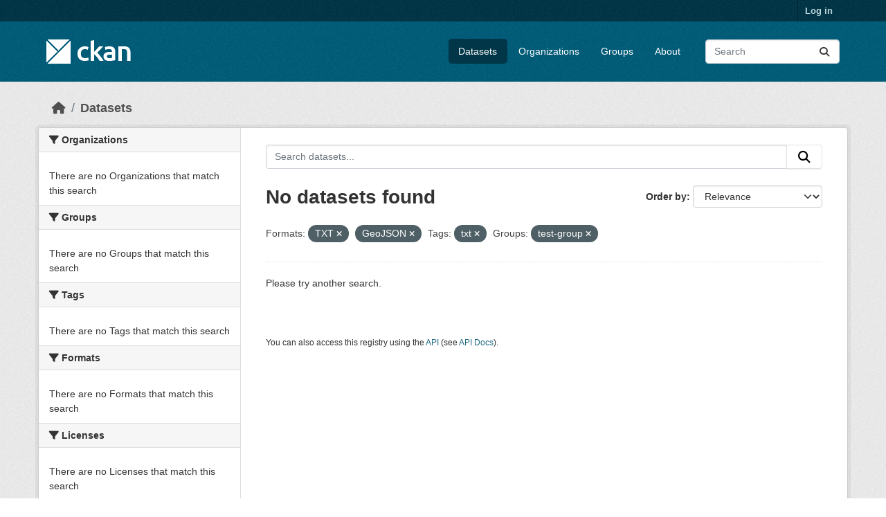

--- FILE ---
content_type: text/html; charset=utf-8
request_url: https://demo.ckan.org/dataset/?res_format=TXT&res_format=GeoJSON&amp=&_groups_limit=0&tags=txt&groups=test-group
body_size: 3881
content:
<!DOCTYPE html>
<!--[if IE 9]> <html lang="en" class="ie9"> <![endif]-->
<!--[if gt IE 8]><!--> <html lang="en"  > <!--<![endif]-->
  <head>
    <meta charset="utf-8" />
      <meta name="csrf_field_name" content="_csrf_token" />
      <meta name="_csrf_token" content="ImEyOTg2Mjg2OTI5MTdiNDFkZDQxOWRmMjY0MDgyODZkMTJmZjdhZjIi.aWzW0Q.CYQlASm1GfNuzU-FKl8mRFGofpM" />

      <meta name="generator" content="ckan 2.11.3" />
      <meta name="viewport" content="width=device-width, initial-scale=1.0">
    <title>Dataset - CKAN Demo</title>

    
    <link rel="shortcut icon" href="/base/images/ckan.ico" />
    
    
      
      
      
    
    
    


    
    <link href="/webassets/base/51d427fe_main.css" rel="stylesheet"/>
<link href="/webassets/ckanext-geoview/f197a782_geo-resource-styles.css" rel="stylesheet"/>
    
    

  </head>

  
  <body data-site-root="https://demo.ckan.org/" data-locale-root="https://demo.ckan.org/" >

    
    <div class="visually-hidden-focusable"><a href="#content">Skip to main content</a></div>
  

  
    

 
<div class="account-masthead">
  <div class="container">
     
    <nav class="account not-authed" aria-label="Account">
      <ul class="list-unstyled">
        
        <li><a href="/user/login">Log in</a></li>
         
      </ul>
    </nav>
     
  </div>
</div>

<header class="masthead">
  <div class="container">
      
    <nav class="navbar navbar-expand-lg navbar-light">
      <hgroup class="header-image navbar-left">

      
      
      <a class="logo" href="/">
        <img src="/base/images/ckan-logo.png" alt="CKAN Demo"
          title="CKAN Demo" />
      </a>
      
      

       </hgroup>
      <button class="navbar-toggler" type="button" data-bs-toggle="collapse" data-bs-target="#main-navigation-toggle"
        aria-controls="main-navigation-toggle" aria-expanded="false" aria-label="Toggle navigation">
        <span class="fa fa-bars text-white"></span>
      </button>

      <div class="main-navbar collapse navbar-collapse" id="main-navigation-toggle">
        <ul class="navbar-nav ms-auto mb-2 mb-lg-0">
          
            
              
              

              <li class="active"><a href="/dataset/">Datasets</a></li><li><a href="/organization/">Organizations</a></li><li><a href="/group/">Groups</a></li><li><a href="/about">About</a></li>
            
          </ul>

      
      
          <form class="d-flex site-search" action="/dataset/" method="get">
              <label class="d-none" for="field-sitewide-search">Search Datasets...</label>
              <input id="field-sitewide-search" class="form-control me-2"  type="text" name="q" placeholder="Search" aria-label="Search datasets..."/>
              <button class="btn" type="submit" aria-label="Submit"><i class="fa fa-search"></i></button>
          </form>
      
      </div>
    </nav>
  </div>
</header>

  
    <div class="main">
      <div id="content" class="container">
        
          
            <div class="flash-messages">
              
                
              
            </div>
          

          
            <div class="toolbar" role="navigation" aria-label="Breadcrumb">
              
                
                  <ol class="breadcrumb">
                    
<li class="home"><a href="/" aria-label="Home"><i class="fa fa-home"></i><span> Home</span></a></li>
                    
  <li class="active"><a href="/dataset/">Datasets</a></li>

                  </ol>
                
              
            </div>
          

          <div class="row wrapper">
            
            
            

            
              <aside class="secondary col-md-3">
                
                
  <div class="filters">
    <div>
      
        

    
    
	
	    
		<section class="module module-narrow module-shallow">
		    
			<h2 class="module-heading">
			    <i class="fa fa-filter"></i>
			    Organizations
			</h2>
		    
		    
			
			    
				<p class="module-content empty">There are no Organizations that match this search</p>
			    
			
		    
		</section>
	    
	
    

      
        

    
    
	
	    
		<section class="module module-narrow module-shallow">
		    
			<h2 class="module-heading">
			    <i class="fa fa-filter"></i>
			    Groups
			</h2>
		    
		    
			
			    
				<p class="module-content empty">There are no Groups that match this search</p>
			    
			
		    
		</section>
	    
	
    

      
        

    
    
	
	    
		<section class="module module-narrow module-shallow">
		    
			<h2 class="module-heading">
			    <i class="fa fa-filter"></i>
			    Tags
			</h2>
		    
		    
			
			    
				<p class="module-content empty">There are no Tags that match this search</p>
			    
			
		    
		</section>
	    
	
    

      
        

    
    
	
	    
		<section class="module module-narrow module-shallow">
		    
			<h2 class="module-heading">
			    <i class="fa fa-filter"></i>
			    Formats
			</h2>
		    
		    
			
			    
				<p class="module-content empty">There are no Formats that match this search</p>
			    
			
		    
		</section>
	    
	
    

      
        

    
    
	
	    
		<section class="module module-narrow module-shallow">
		    
			<h2 class="module-heading">
			    <i class="fa fa-filter"></i>
			    Licenses
			</h2>
		    
		    
			
			    
				<p class="module-content empty">There are no Licenses that match this search</p>
			    
			
		    
		</section>
	    
	
    

      
    </div>
    <a class="close no-text hide-filters"><i class="fa fa-times-circle"></i><span class="text">close</span></a>
  </div>

              </aside>
            

            
              <div class="primary col-md-9 col-xs-12" role="main">
                
                
  <section class="module">
    <div class="module-content">
      
        
      
      
        
        
        







<form id="dataset-search-form" class="search-form" method="get" data-module="select-switch">

  
    <div class="input-group search-input-group">
      <input aria-label="Search datasets..." id="field-giant-search" type="text" class="form-control input-lg" name="q" value="" autocomplete="off" placeholder="Search datasets...">
      
      <button class="btn btn-default btn-lg" type="submit" value="search" aria-label="Submit">
        <i class="fa fa-search"></i>
      </button>
      
    </div>
  

  
    <span>






<input type="hidden" name="res_format" value="TXT" />





<input type="hidden" name="res_format" value="GeoJSON" />





<input type="hidden" name="tags" value="txt" />





<input type="hidden" name="groups" value="test-group" />



</span>
  

  
    
      <div class="form-group control-order-by">
        <label for="field-order-by">Order by</label>
        <select id="field-order-by" name="sort" class="form-control form-select">
          
            
              <option value="score desc, metadata_modified desc" selected="selected">Relevance</option>
            
          
            
              <option value="title_string asc">Name Ascending</option>
            
          
            
              <option value="title_string desc">Name Descending</option>
            
          
            
              <option value="metadata_modified desc">Last Modified</option>
            
          
        </select>
        
        <button class="btn btn-default js-hide" type="submit">Go</button>
        
      </div>
    
  

  
    <h1>
    
      

  
  
  
  

No datasets found
    
    </h1>
  

  
    
      <p class="filter-list">
        
          
          <span class="facet">Formats:</span>
          
            <span class="filtered pill">TXT
              <a href="/dataset/?res_format=GeoJSON&amp;amp=&amp;_groups_limit=0&amp;tags=txt&amp;groups=test-group" class="remove" title="Remove"><i class="fa fa-times"></i></a>
            </span>
          
            <span class="filtered pill">GeoJSON
              <a href="/dataset/?res_format=TXT&amp;amp=&amp;_groups_limit=0&amp;tags=txt&amp;groups=test-group" class="remove" title="Remove"><i class="fa fa-times"></i></a>
            </span>
          
        
          
          <span class="facet">Tags:</span>
          
            <span class="filtered pill">txt
              <a href="/dataset/?res_format=TXT&amp;res_format=GeoJSON&amp;amp=&amp;_groups_limit=0&amp;groups=test-group" class="remove" title="Remove"><i class="fa fa-times"></i></a>
            </span>
          
        
          
          <span class="facet">Groups:</span>
          
            <span class="filtered pill">test-group
              <a href="/dataset/?res_format=TXT&amp;res_format=GeoJSON&amp;amp=&amp;_groups_limit=0&amp;tags=txt" class="remove" title="Remove"><i class="fa fa-times"></i></a>
            </span>
          
        
      </p>
      <a class="show-filters btn btn-default">Filter Results</a>
    
  

</form>


  <p class="extra">Please try another search.</p>



      
      
        

  

      
    </div>

    
      
    
  </section>

  
    <section class="module">
      <div class="module-content">
        
          <small>
            
            
            You can also access this registry using the <a href="/api/3">API</a> (see <a href="https://docs.ckan.org/en/2.11/api/">API Docs</a>).
          </small>
        
      </div>
    </section>
  

              </div>
            
          </div>
        
      </div>
    </div>
  
    <footer class="site-footer">
  <div class="container">
    
    <div class="row">
      <div class="col-md-8 footer-links">
        
          <ul class="list-unstyled">
            
              <li><a href="/about">About CKAN Demo</a></li>
            
          </ul>
          <ul class="list-unstyled">
            
              
              <li><a href="https://docs.ckan.org/en/2.11/api/">CKAN API</a></li>
              <li><a href="https://www.ckan.org/">CKAN Association</a></li>
              <li><a href="https://www.opendefinition.org/od/"><img src="/base/images/od_80x15_blue.png" alt="Open Data"></a></li>
            
          </ul>
        
      </div>
      <div class="col-md-4 attribution">
        
          <p><strong>Powered by</strong> <a class="hide-text ckan-footer-logo" href="http://ckan.org">CKAN</a></p>
        
        
          
<form class="lang-select" action="/util/redirect" data-module="select-switch" method="POST">
  
<input type="hidden" name="_csrf_token" value="ImEyOTg2Mjg2OTI5MTdiNDFkZDQxOWRmMjY0MDgyODZkMTJmZjdhZjIi.aWzW0Q.CYQlASm1GfNuzU-FKl8mRFGofpM"/> 
  <div class="form-group">
    <label for="field-lang-select">Language</label>
    <select id="field-lang-select" name="url" data-module="autocomplete" data-module-dropdown-class="lang-dropdown" data-module-container-class="lang-container">
      
        <option value="/en_GB/dataset/?res_format=TXT&amp;res_format=GeoJSON&amp;amp=&amp;_groups_limit=0&amp;tags=txt&amp;groups=test-group" >
          English (United Kingdom)
        </option>
      
        <option value="/en/dataset/?res_format=TXT&amp;res_format=GeoJSON&amp;amp=&amp;_groups_limit=0&amp;tags=txt&amp;groups=test-group" selected="selected">
          English
        </option>
      
        <option value="/gl/dataset/?res_format=TXT&amp;res_format=GeoJSON&amp;amp=&amp;_groups_limit=0&amp;tags=txt&amp;groups=test-group" >
          galego
        </option>
      
        <option value="/es_AR/dataset/?res_format=TXT&amp;res_format=GeoJSON&amp;amp=&amp;_groups_limit=0&amp;tags=txt&amp;groups=test-group" >
          español (Argentina)
        </option>
      
        <option value="/ne/dataset/?res_format=TXT&amp;res_format=GeoJSON&amp;amp=&amp;_groups_limit=0&amp;tags=txt&amp;groups=test-group" >
          नेपाली
        </option>
      
        <option value="/sl/dataset/?res_format=TXT&amp;res_format=GeoJSON&amp;amp=&amp;_groups_limit=0&amp;tags=txt&amp;groups=test-group" >
          slovenščina
        </option>
      
        <option value="/km/dataset/?res_format=TXT&amp;res_format=GeoJSON&amp;amp=&amp;_groups_limit=0&amp;tags=txt&amp;groups=test-group" >
          ខ្មែរ
        </option>
      
        <option value="/pl/dataset/?res_format=TXT&amp;res_format=GeoJSON&amp;amp=&amp;_groups_limit=0&amp;tags=txt&amp;groups=test-group" >
          polski
        </option>
      
        <option value="/eu/dataset/?res_format=TXT&amp;res_format=GeoJSON&amp;amp=&amp;_groups_limit=0&amp;tags=txt&amp;groups=test-group" >
          euskara
        </option>
      
        <option value="/tr/dataset/?res_format=TXT&amp;res_format=GeoJSON&amp;amp=&amp;_groups_limit=0&amp;tags=txt&amp;groups=test-group" >
          Türkçe
        </option>
      
        <option value="/hr/dataset/?res_format=TXT&amp;res_format=GeoJSON&amp;amp=&amp;_groups_limit=0&amp;tags=txt&amp;groups=test-group" >
          hrvatski
        </option>
      
        <option value="/tl/dataset/?res_format=TXT&amp;res_format=GeoJSON&amp;amp=&amp;_groups_limit=0&amp;tags=txt&amp;groups=test-group" >
          Filipino (Pilipinas)
        </option>
      
        <option value="/lv/dataset/?res_format=TXT&amp;res_format=GeoJSON&amp;amp=&amp;_groups_limit=0&amp;tags=txt&amp;groups=test-group" >
          latviešu
        </option>
      
        <option value="/nb_NO/dataset/?res_format=TXT&amp;res_format=GeoJSON&amp;amp=&amp;_groups_limit=0&amp;tags=txt&amp;groups=test-group" >
          norsk bokmål (Norge)
        </option>
      
        <option value="/mn_MN/dataset/?res_format=TXT&amp;res_format=GeoJSON&amp;amp=&amp;_groups_limit=0&amp;tags=txt&amp;groups=test-group" >
          монгол (Монгол)
        </option>
      
        <option value="/he/dataset/?res_format=TXT&amp;res_format=GeoJSON&amp;amp=&amp;_groups_limit=0&amp;tags=txt&amp;groups=test-group" >
          עברית
        </option>
      
        <option value="/id/dataset/?res_format=TXT&amp;res_format=GeoJSON&amp;amp=&amp;_groups_limit=0&amp;tags=txt&amp;groups=test-group" >
          Indonesia
        </option>
      
        <option value="/ar/dataset/?res_format=TXT&amp;res_format=GeoJSON&amp;amp=&amp;_groups_limit=0&amp;tags=txt&amp;groups=test-group" >
          العربية
        </option>
      
        <option value="/lt/dataset/?res_format=TXT&amp;res_format=GeoJSON&amp;amp=&amp;_groups_limit=0&amp;tags=txt&amp;groups=test-group" >
          lietuvių
        </option>
      
        <option value="/ro/dataset/?res_format=TXT&amp;res_format=GeoJSON&amp;amp=&amp;_groups_limit=0&amp;tags=txt&amp;groups=test-group" >
          română
        </option>
      
        <option value="/is/dataset/?res_format=TXT&amp;res_format=GeoJSON&amp;amp=&amp;_groups_limit=0&amp;tags=txt&amp;groups=test-group" >
          íslenska
        </option>
      
        <option value="/hu/dataset/?res_format=TXT&amp;res_format=GeoJSON&amp;amp=&amp;_groups_limit=0&amp;tags=txt&amp;groups=test-group" >
          magyar
        </option>
      
        <option value="/es/dataset/?res_format=TXT&amp;res_format=GeoJSON&amp;amp=&amp;_groups_limit=0&amp;tags=txt&amp;groups=test-group" >
          español
        </option>
      
        <option value="/sr_Latn/dataset/?res_format=TXT&amp;res_format=GeoJSON&amp;amp=&amp;_groups_limit=0&amp;tags=txt&amp;groups=test-group" >
          srpski (latinica)
        </option>
      
        <option value="/am/dataset/?res_format=TXT&amp;res_format=GeoJSON&amp;amp=&amp;_groups_limit=0&amp;tags=txt&amp;groups=test-group" >
          አማርኛ
        </option>
      
        <option value="/my_MM/dataset/?res_format=TXT&amp;res_format=GeoJSON&amp;amp=&amp;_groups_limit=0&amp;tags=txt&amp;groups=test-group" >
          မြန်မာ (မြန်မာ)
        </option>
      
        <option value="/ru/dataset/?res_format=TXT&amp;res_format=GeoJSON&amp;amp=&amp;_groups_limit=0&amp;tags=txt&amp;groups=test-group" >
          русский
        </option>
      
        <option value="/zh_Hans_CN/dataset/?res_format=TXT&amp;res_format=GeoJSON&amp;amp=&amp;_groups_limit=0&amp;tags=txt&amp;groups=test-group" >
          中文 (简体, 中国)
        </option>
      
        <option value="/da_DK/dataset/?res_format=TXT&amp;res_format=GeoJSON&amp;amp=&amp;_groups_limit=0&amp;tags=txt&amp;groups=test-group" >
          dansk (Danmark)
        </option>
      
        <option value="/sv/dataset/?res_format=TXT&amp;res_format=GeoJSON&amp;amp=&amp;_groups_limit=0&amp;tags=txt&amp;groups=test-group" >
          svenska
        </option>
      
        <option value="/it/dataset/?res_format=TXT&amp;res_format=GeoJSON&amp;amp=&amp;_groups_limit=0&amp;tags=txt&amp;groups=test-group" >
          italiano
        </option>
      
        <option value="/sq/dataset/?res_format=TXT&amp;res_format=GeoJSON&amp;amp=&amp;_groups_limit=0&amp;tags=txt&amp;groups=test-group" >
          shqip
        </option>
      
        <option value="/uk/dataset/?res_format=TXT&amp;res_format=GeoJSON&amp;amp=&amp;_groups_limit=0&amp;tags=txt&amp;groups=test-group" >
          українська
        </option>
      
        <option value="/fr/dataset/?res_format=TXT&amp;res_format=GeoJSON&amp;amp=&amp;_groups_limit=0&amp;tags=txt&amp;groups=test-group" >
          français
        </option>
      
        <option value="/el/dataset/?res_format=TXT&amp;res_format=GeoJSON&amp;amp=&amp;_groups_limit=0&amp;tags=txt&amp;groups=test-group" >
          Ελληνικά
        </option>
      
        <option value="/cs_CZ/dataset/?res_format=TXT&amp;res_format=GeoJSON&amp;amp=&amp;_groups_limit=0&amp;tags=txt&amp;groups=test-group" >
          čeština (Česko)
        </option>
      
        <option value="/no/dataset/?res_format=TXT&amp;res_format=GeoJSON&amp;amp=&amp;_groups_limit=0&amp;tags=txt&amp;groups=test-group" >
          norsk
        </option>
      
        <option value="/pt_PT/dataset/?res_format=TXT&amp;res_format=GeoJSON&amp;amp=&amp;_groups_limit=0&amp;tags=txt&amp;groups=test-group" >
          português (Portugal)
        </option>
      
        <option value="/mk/dataset/?res_format=TXT&amp;res_format=GeoJSON&amp;amp=&amp;_groups_limit=0&amp;tags=txt&amp;groups=test-group" >
          македонски
        </option>
      
        <option value="/th/dataset/?res_format=TXT&amp;res_format=GeoJSON&amp;amp=&amp;_groups_limit=0&amp;tags=txt&amp;groups=test-group" >
          ไทย
        </option>
      
        <option value="/fi/dataset/?res_format=TXT&amp;res_format=GeoJSON&amp;amp=&amp;_groups_limit=0&amp;tags=txt&amp;groups=test-group" >
          suomi
        </option>
      
        <option value="/de/dataset/?res_format=TXT&amp;res_format=GeoJSON&amp;amp=&amp;_groups_limit=0&amp;tags=txt&amp;groups=test-group" >
          Deutsch
        </option>
      
        <option value="/bg/dataset/?res_format=TXT&amp;res_format=GeoJSON&amp;amp=&amp;_groups_limit=0&amp;tags=txt&amp;groups=test-group" >
          български
        </option>
      
        <option value="/nl/dataset/?res_format=TXT&amp;res_format=GeoJSON&amp;amp=&amp;_groups_limit=0&amp;tags=txt&amp;groups=test-group" >
          Nederlands
        </option>
      
        <option value="/fa_IR/dataset/?res_format=TXT&amp;res_format=GeoJSON&amp;amp=&amp;_groups_limit=0&amp;tags=txt&amp;groups=test-group" >
          فارسی (ایران)
        </option>
      
        <option value="/en_AU/dataset/?res_format=TXT&amp;res_format=GeoJSON&amp;amp=&amp;_groups_limit=0&amp;tags=txt&amp;groups=test-group" >
          English (Australia)
        </option>
      
        <option value="/gl_ES/dataset/?res_format=TXT&amp;res_format=GeoJSON&amp;amp=&amp;_groups_limit=0&amp;tags=txt&amp;groups=test-group" >
          galego (España)
        </option>
      
        <option value="/pt_BR/dataset/?res_format=TXT&amp;res_format=GeoJSON&amp;amp=&amp;_groups_limit=0&amp;tags=txt&amp;groups=test-group" >
          português (Brasil)
        </option>
      
        <option value="/sr/dataset/?res_format=TXT&amp;res_format=GeoJSON&amp;amp=&amp;_groups_limit=0&amp;tags=txt&amp;groups=test-group" >
          српски
        </option>
      
        <option value="/ko_KR/dataset/?res_format=TXT&amp;res_format=GeoJSON&amp;amp=&amp;_groups_limit=0&amp;tags=txt&amp;groups=test-group" >
          한국어 (대한민국)
        </option>
      
        <option value="/uk_UA/dataset/?res_format=TXT&amp;res_format=GeoJSON&amp;amp=&amp;_groups_limit=0&amp;tags=txt&amp;groups=test-group" >
          українська (Україна)
        </option>
      
        <option value="/ca/dataset/?res_format=TXT&amp;res_format=GeoJSON&amp;amp=&amp;_groups_limit=0&amp;tags=txt&amp;groups=test-group" >
          català
        </option>
      
        <option value="/bs/dataset/?res_format=TXT&amp;res_format=GeoJSON&amp;amp=&amp;_groups_limit=0&amp;tags=txt&amp;groups=test-group" >
          bosanski
        </option>
      
        <option value="/vi/dataset/?res_format=TXT&amp;res_format=GeoJSON&amp;amp=&amp;_groups_limit=0&amp;tags=txt&amp;groups=test-group" >
          Tiếng Việt
        </option>
      
        <option value="/zh_Hant_TW/dataset/?res_format=TXT&amp;res_format=GeoJSON&amp;amp=&amp;_groups_limit=0&amp;tags=txt&amp;groups=test-group" >
          中文 (繁體, 台灣)
        </option>
      
        <option value="/sk/dataset/?res_format=TXT&amp;res_format=GeoJSON&amp;amp=&amp;_groups_limit=0&amp;tags=txt&amp;groups=test-group" >
          slovenčina
        </option>
      
        <option value="/ja/dataset/?res_format=TXT&amp;res_format=GeoJSON&amp;amp=&amp;_groups_limit=0&amp;tags=txt&amp;groups=test-group" >
          日本語
        </option>
      
    </select>
  </div>
  <button class="btn btn-default d-none " type="submit">Go</button>
</form>


        
      </div>
    </div>
    
  </div>
</footer>
  
  
  
  
    

    
    <link href="/webassets/vendor/f3b8236b_select2.css" rel="stylesheet"/>
<link href="/webassets/vendor/53df638c_fontawesome.css" rel="stylesheet"/>
    <script src="/webassets/vendor/240e5086_jquery.js" type="text/javascript"></script>
<script src="/webassets/vendor/773d6354_vendor.js" type="text/javascript"></script>
<script src="/webassets/vendor/6d1ad7e6_bootstrap.js" type="text/javascript"></script>
<script src="/webassets/vendor/529a0eb7_htmx.js" type="text/javascript"></script>
<script src="/webassets/base/a65ea3a0_main.js" type="text/javascript"></script>
<script src="/webassets/base/b1def42f_ckan.js" type="text/javascript"></script>
  <script defer src="https://static.cloudflareinsights.com/beacon.min.js/vcd15cbe7772f49c399c6a5babf22c1241717689176015" integrity="sha512-ZpsOmlRQV6y907TI0dKBHq9Md29nnaEIPlkf84rnaERnq6zvWvPUqr2ft8M1aS28oN72PdrCzSjY4U6VaAw1EQ==" data-cf-beacon='{"version":"2024.11.0","token":"d232624212d54c38b1e81af5cba13c80","r":1,"server_timing":{"name":{"cfCacheStatus":true,"cfEdge":true,"cfExtPri":true,"cfL4":true,"cfOrigin":true,"cfSpeedBrain":true},"location_startswith":null}}' crossorigin="anonymous"></script>
</body>
</html>